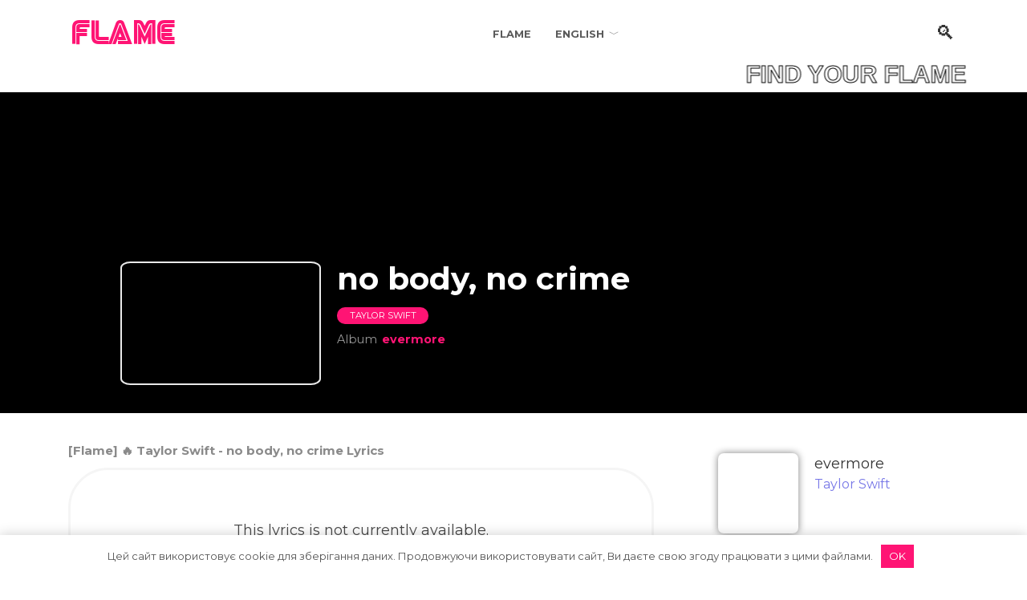

--- FILE ---
content_type: text/html; charset=UTF-8
request_url: https://xflame.info/taylor-swift-no-body-no-crime/
body_size: 16831
content:
<!doctype html>
<html lang="en-US">
<head>
    <meta charset="UTF-8">
    <meta name="viewport" content="width=device-width, initial-scale=1">

    <meta name='robots' content='noindex, follow' />
<link rel="alternate" hreflang="ru" href="//xflame.info/ru/taylor-swift-no-body-no-crime/" />
<link rel="alternate" hreflang="en" href="//xflame.info/taylor-swift-no-body-no-crime/" />
<link rel="alternate" hreflang="uk" href="//xflame.info/uk/taylor-swift-no-body-no-crime/" />

	<title>Taylor Swift - ​no body, no crime Lyrics | Flame</title>
	<meta name="description" content="- ​no body, no crime ✅ Read Lyrics on Flame" />
	<meta property="og:locale" content="en_US" />
	<meta property="og:type" content="article" />
	<meta property="og:title" content="Taylor Swift - ​no body, no crime Lyrics | Flame" />
	<meta property="og:description" content="- ​no body, no crime ✅ Read Lyrics on Flame" />
	<meta property="og:url" content="https://xflame.info/taylor-swift-no-body-no-crime/" />
	<meta property="og:site_name" content="FLAME" />
	<meta property="article:published_time" content="2023-06-04T08:55:10+00:00" />
	<meta property="og:image" content="https://xflame.info/wp-content/uploads/2023/06/taylor-swift-evermore-768x768.png" />
	<meta property="og:image:width" content="768" />
	<meta property="og:image:height" content="768" />
	<meta property="og:image:type" content="image/png" />
	<meta name="author" content="FLAME" />
	<meta name="twitter:card" content="summary_large_image" />
	<meta name="twitter:label1" content="Written by" />
	<meta name="twitter:data1" content="FLAME" />


<link rel='stylesheet' id='wp-block-library-css'  href='//xflame.info/wp-includes/css/dist/block-library/style.min.css'  media='all' />
<style id='wp-block-library-theme-inline-css' type='text/css'>
.wp-block-audio figcaption{color:#555;font-size:13px;text-align:center}.is-dark-theme .wp-block-audio figcaption{color:hsla(0,0%,100%,.65)}.wp-block-code{border:1px solid #ccc;border-radius:4px;font-family:Menlo,Consolas,monaco,monospace;padding:.8em 1em}.wp-block-embed figcaption{color:#555;font-size:13px;text-align:center}.is-dark-theme .wp-block-embed figcaption{color:hsla(0,0%,100%,.65)}.blocks-gallery-caption{color:#555;font-size:13px;text-align:center}.is-dark-theme .blocks-gallery-caption{color:hsla(0,0%,100%,.65)}.wp-block-image figcaption{color:#555;font-size:13px;text-align:center}.is-dark-theme .wp-block-image figcaption{color:hsla(0,0%,100%,.65)}.wp-block-pullquote{border-top:4px solid;border-bottom:4px solid;margin-bottom:1.75em;color:currentColor}.wp-block-pullquote__citation,.wp-block-pullquote cite,.wp-block-pullquote footer{color:currentColor;text-transform:uppercase;font-size:.8125em;font-style:normal}.wp-block-quote{border-left:.25em solid;margin:0 0 1.75em;padding-left:1em}.wp-block-quote cite,.wp-block-quote footer{color:currentColor;font-size:.8125em;position:relative;font-style:normal}.wp-block-quote.has-text-align-right{border-left:none;border-right:.25em solid;padding-left:0;padding-right:1em}.wp-block-quote.has-text-align-center{border:none;padding-left:0}.wp-block-quote.is-large,.wp-block-quote.is-style-large,.wp-block-quote.is-style-plain{border:none}.wp-block-search .wp-block-search__label{font-weight:700}:where(.wp-block-group.has-background){padding:1.25em 2.375em}.wp-block-separator.has-css-opacity{opacity:.4}.wp-block-separator{border:none;border-bottom:2px solid;margin-left:auto;margin-right:auto}.wp-block-separator.has-alpha-channel-opacity{opacity:1}.wp-block-separator:not(.is-style-wide):not(.is-style-dots){width:100px}.wp-block-separator.has-background:not(.is-style-dots){border-bottom:none;height:1px}.wp-block-separator.has-background:not(.is-style-wide):not(.is-style-dots){height:2px}.wp-block-table thead{border-bottom:3px solid}.wp-block-table tfoot{border-top:3px solid}.wp-block-table td,.wp-block-table th{padding:.5em;border:1px solid;word-break:normal}.wp-block-table figcaption{color:#555;font-size:13px;text-align:center}.is-dark-theme .wp-block-table figcaption{color:hsla(0,0%,100%,.65)}.wp-block-video figcaption{color:#555;font-size:13px;text-align:center}.is-dark-theme .wp-block-video figcaption{color:hsla(0,0%,100%,.65)}.wp-block-template-part.has-background{padding:1.25em 2.375em;margin-top:0;margin-bottom:0}
</style>
<style id='global-styles-inline-css' type='text/css'>
body{--wp--preset--color--black: #000000;--wp--preset--color--cyan-bluish-gray: #abb8c3;--wp--preset--color--white: #ffffff;--wp--preset--color--pale-pink: #f78da7;--wp--preset--color--vivid-red: #cf2e2e;--wp--preset--color--luminous-vivid-orange: #ff6900;--wp--preset--color--luminous-vivid-amber: #fcb900;--wp--preset--color--light-green-cyan: #7bdcb5;--wp--preset--color--vivid-green-cyan: #00d084;--wp--preset--color--pale-cyan-blue: #8ed1fc;--wp--preset--color--vivid-cyan-blue: #0693e3;--wp--preset--color--vivid-purple: #9b51e0;--wp--preset--gradient--vivid-cyan-blue-to-vivid-purple: linear-gradient(135deg,rgba(6,147,227,1) 0%,rgb(155,81,224) 100%);--wp--preset--gradient--light-green-cyan-to-vivid-green-cyan: linear-gradient(135deg,rgb(122,220,180) 0%,rgb(0,208,130) 100%);--wp--preset--gradient--luminous-vivid-amber-to-luminous-vivid-orange: linear-gradient(135deg,rgba(252,185,0,1) 0%,rgba(255,105,0,1) 100%);--wp--preset--gradient--luminous-vivid-orange-to-vivid-red: linear-gradient(135deg,rgba(255,105,0,1) 0%,rgb(207,46,46) 100%);--wp--preset--gradient--very-light-gray-to-cyan-bluish-gray: linear-gradient(135deg,rgb(238,238,238) 0%,rgb(169,184,195) 100%);--wp--preset--gradient--cool-to-warm-spectrum: linear-gradient(135deg,rgb(74,234,220) 0%,rgb(151,120,209) 20%,rgb(207,42,186) 40%,rgb(238,44,130) 60%,rgb(251,105,98) 80%,rgb(254,248,76) 100%);--wp--preset--gradient--blush-light-purple: linear-gradient(135deg,rgb(255,206,236) 0%,rgb(152,150,240) 100%);--wp--preset--gradient--blush-bordeaux: linear-gradient(135deg,rgb(254,205,165) 0%,rgb(254,45,45) 50%,rgb(107,0,62) 100%);--wp--preset--gradient--luminous-dusk: linear-gradient(135deg,rgb(255,203,112) 0%,rgb(199,81,192) 50%,rgb(65,88,208) 100%);--wp--preset--gradient--pale-ocean: linear-gradient(135deg,rgb(255,245,203) 0%,rgb(182,227,212) 50%,rgb(51,167,181) 100%);--wp--preset--gradient--electric-grass: linear-gradient(135deg,rgb(202,248,128) 0%,rgb(113,206,126) 100%);--wp--preset--gradient--midnight: linear-gradient(135deg,rgb(2,3,129) 0%,rgb(40,116,252) 100%);--wp--preset--duotone--dark-grayscale: url('#wp-duotone-dark-grayscale');--wp--preset--duotone--grayscale: url('#wp-duotone-grayscale');--wp--preset--duotone--purple-yellow: url('#wp-duotone-purple-yellow');--wp--preset--duotone--blue-red: url('#wp-duotone-blue-red');--wp--preset--duotone--midnight: url('#wp-duotone-midnight');--wp--preset--duotone--magenta-yellow: url('#wp-duotone-magenta-yellow');--wp--preset--duotone--purple-green: url('#wp-duotone-purple-green');--wp--preset--duotone--blue-orange: url('#wp-duotone-blue-orange');--wp--preset--font-size--small: 19.5px;--wp--preset--font-size--medium: 20px;--wp--preset--font-size--large: 36.5px;--wp--preset--font-size--x-large: 42px;--wp--preset--font-size--normal: 22px;--wp--preset--font-size--huge: 49.5px;}.has-black-color{color: var(--wp--preset--color--black) !important;}.has-cyan-bluish-gray-color{color: var(--wp--preset--color--cyan-bluish-gray) !important;}.has-white-color{color: var(--wp--preset--color--white) !important;}.has-pale-pink-color{color: var(--wp--preset--color--pale-pink) !important;}.has-vivid-red-color{color: var(--wp--preset--color--vivid-red) !important;}.has-luminous-vivid-orange-color{color: var(--wp--preset--color--luminous-vivid-orange) !important;}.has-luminous-vivid-amber-color{color: var(--wp--preset--color--luminous-vivid-amber) !important;}.has-light-green-cyan-color{color: var(--wp--preset--color--light-green-cyan) !important;}.has-vivid-green-cyan-color{color: var(--wp--preset--color--vivid-green-cyan) !important;}.has-pale-cyan-blue-color{color: var(--wp--preset--color--pale-cyan-blue) !important;}.has-vivid-cyan-blue-color{color: var(--wp--preset--color--vivid-cyan-blue) !important;}.has-vivid-purple-color{color: var(--wp--preset--color--vivid-purple) !important;}.has-black-background-color{background-color: var(--wp--preset--color--black) !important;}.has-cyan-bluish-gray-background-color{background-color: var(--wp--preset--color--cyan-bluish-gray) !important;}.has-white-background-color{background-color: var(--wp--preset--color--white) !important;}.has-pale-pink-background-color{background-color: var(--wp--preset--color--pale-pink) !important;}.has-vivid-red-background-color{background-color: var(--wp--preset--color--vivid-red) !important;}.has-luminous-vivid-orange-background-color{background-color: var(--wp--preset--color--luminous-vivid-orange) !important;}.has-luminous-vivid-amber-background-color{background-color: var(--wp--preset--color--luminous-vivid-amber) !important;}.has-light-green-cyan-background-color{background-color: var(--wp--preset--color--light-green-cyan) !important;}.has-vivid-green-cyan-background-color{background-color: var(--wp--preset--color--vivid-green-cyan) !important;}.has-pale-cyan-blue-background-color{background-color: var(--wp--preset--color--pale-cyan-blue) !important;}.has-vivid-cyan-blue-background-color{background-color: var(--wp--preset--color--vivid-cyan-blue) !important;}.has-vivid-purple-background-color{background-color: var(--wp--preset--color--vivid-purple) !important;}.has-black-border-color{border-color: var(--wp--preset--color--black) !important;}.has-cyan-bluish-gray-border-color{border-color: var(--wp--preset--color--cyan-bluish-gray) !important;}.has-white-border-color{border-color: var(--wp--preset--color--white) !important;}.has-pale-pink-border-color{border-color: var(--wp--preset--color--pale-pink) !important;}.has-vivid-red-border-color{border-color: var(--wp--preset--color--vivid-red) !important;}.has-luminous-vivid-orange-border-color{border-color: var(--wp--preset--color--luminous-vivid-orange) !important;}.has-luminous-vivid-amber-border-color{border-color: var(--wp--preset--color--luminous-vivid-amber) !important;}.has-light-green-cyan-border-color{border-color: var(--wp--preset--color--light-green-cyan) !important;}.has-vivid-green-cyan-border-color{border-color: var(--wp--preset--color--vivid-green-cyan) !important;}.has-pale-cyan-blue-border-color{border-color: var(--wp--preset--color--pale-cyan-blue) !important;}.has-vivid-cyan-blue-border-color{border-color: var(--wp--preset--color--vivid-cyan-blue) !important;}.has-vivid-purple-border-color{border-color: var(--wp--preset--color--vivid-purple) !important;}.has-vivid-cyan-blue-to-vivid-purple-gradient-background{background: var(--wp--preset--gradient--vivid-cyan-blue-to-vivid-purple) !important;}.has-light-green-cyan-to-vivid-green-cyan-gradient-background{background: var(--wp--preset--gradient--light-green-cyan-to-vivid-green-cyan) !important;}.has-luminous-vivid-amber-to-luminous-vivid-orange-gradient-background{background: var(--wp--preset--gradient--luminous-vivid-amber-to-luminous-vivid-orange) !important;}.has-luminous-vivid-orange-to-vivid-red-gradient-background{background: var(--wp--preset--gradient--luminous-vivid-orange-to-vivid-red) !important;}.has-very-light-gray-to-cyan-bluish-gray-gradient-background{background: var(--wp--preset--gradient--very-light-gray-to-cyan-bluish-gray) !important;}.has-cool-to-warm-spectrum-gradient-background{background: var(--wp--preset--gradient--cool-to-warm-spectrum) !important;}.has-blush-light-purple-gradient-background{background: var(--wp--preset--gradient--blush-light-purple) !important;}.has-blush-bordeaux-gradient-background{background: var(--wp--preset--gradient--blush-bordeaux) !important;}.has-luminous-dusk-gradient-background{background: var(--wp--preset--gradient--luminous-dusk) !important;}.has-pale-ocean-gradient-background{background: var(--wp--preset--gradient--pale-ocean) !important;}.has-electric-grass-gradient-background{background: var(--wp--preset--gradient--electric-grass) !important;}.has-midnight-gradient-background{background: var(--wp--preset--gradient--midnight) !important;}.has-small-font-size{font-size: var(--wp--preset--font-size--small) !important;}.has-medium-font-size{font-size: var(--wp--preset--font-size--medium) !important;}.has-large-font-size{font-size: var(--wp--preset--font-size--large) !important;}.has-x-large-font-size{font-size: var(--wp--preset--font-size--x-large) !important;}
</style>
<link rel='stylesheet' id='adsplacer_pro_css-css'  href='//xflame.info/wp-content/plugins/adsplacer_pro/assets/css/adsplacer.adblock.css'  media='all' />
<link rel='stylesheet' id='wp-ulike-css'  href='//xflame.info/wp-content/plugins/wp-ulike/assets/css/wp-ulike.min.css'  media='all' />
<link rel='stylesheet' id='wpml-menu-item-0-css'  href='//xflame.info/wp-content/plugins/sitepress-multilingual-cms/templates/language-switchers/menu-item/style.min.css'  media='all' />
<link rel='stylesheet' id='wordpress-popular-posts-css-css'  href='//xflame.info/wp-content/plugins/wordpress-popular-posts/assets/css/wpp.css'  media='all' />
<link rel='stylesheet' id='wp-ulike-pro-css'  href='//xflame.info/wp-content/plugins/wp-ulike-pro/public/assets/css/wp-ulike-pro.min.css'  media='all' />
<link rel='stylesheet' id='google-fonts-css'  href='//fonts.googleapis.com/css?family=Montserrat%3A400%2C400i%2C700%7CRobot&#038;subset=cyrillic&#038;display=swap'  media='all' />
<link rel='stylesheet' id='reboot-style-css'  href='//xflame.info/wp-content/themes/reboot/assets/css/style.min.css'  media='all' />
<script type="text/javascript">
            window._nslDOMReady = function (callback) {
                if ( document.readyState === "complete" || document.readyState === "interactive" ) {
                    callback();
                } else {
                    document.addEventListener( "DOMContentLoaded", callback );
                }
            };
            </script><script  src='//xflame.info/wp-includes/js/jquery/jquery.min.js' id='jquery-core-js'></script>
<script  src='//xflame.info/wp-includes/js/jquery/jquery-migrate.min.js' id='jquery-migrate-js'></script>
<script  src='//xflame.info/wp-content/plugins/adsplacer_pro/assets/js/jquery.iframetracker.js' id='adsplacer_pro_iframetracker_js-js'></script>
<script  src='//xflame.info/wp-content/plugins/adsplacer_pro/assets/js/jquery.adsplacer.frontend.js' id='adsplacer_pro_frontend_js-js'></script>
<script  src='//xflame.info/wp-content/plugins/adsplacer_pro/assets/js/jquery.adsplacer.ab-testing.js' id='adsplacer_pro_ab_testing_js-js'></script>
<script  src='//xflame.info/wp-content/plugins/sitepress-multilingual-cms/res/js/jquery.cookie.js' id='jquery.cookie-js'></script>
<script type='text/javascript' id='wpml-cookie-js-extra'>
/* <![CDATA[ */
var wpml_cookies = {"wp-wpml_current_language":{"value":"en","expires":1,"path":"\/"}};
var wpml_cookies = {"wp-wpml_current_language":{"value":"en","expires":1,"path":"\/"}};
/* ]]> */
</script>
<script  src='//xflame.info/wp-content/plugins/sitepress-multilingual-cms/res/js/cookies/language-cookie.js' id='wpml-cookie-js'></script>
<script type='application/json' id='wpp-json'>
{"sampling_active":0,"sampling_rate":100,"ajax_url":"https:\/\/xflame.info\/wp-json\/wordpress-popular-posts\/v1\/popular-posts","api_url":"https:\/\/xflame.info\/wp-json\/wordpress-popular-posts","ID":358160,"token":"3056a0f418","lang":0,"debug":0}
</script>
<script  src='//xflame.info/wp-content/plugins/wordpress-popular-posts/assets/js/wpp.min.js' id='wpp-js-js'></script>
<link rel="https://api.w.org/" href="//xflame.info/wp-json/" /><link rel="alternate" type="application/json" href="//xflame.info/wp-json/wp/v2/posts/358160" /><link rel="alternate" type="application/json+oembed" href="//xflame.info/wp-json/oembed/1.0/embed?url=https%3A%2F%2Fxflame.info%2Ftaylor-swift-no-body-no-crime%2F" />
<link rel="alternate" type="text/xml+oembed" href="//xflame.info/wp-json/oembed/1.0/embed?url=https%3A%2F%2Fxflame.info%2Ftaylor-swift-no-body-no-crime%2F&#038;format=xml" />
		<script type="text/javascript">
				(function(c,l,a,r,i,t,y){
					c[a]=c[a]||function(){(c[a].q=c[a].q||[]).push(arguments)};t=l.createElement(r);t.async=1;
					t.src="https://www.clarity.ms/tag/"+i+"?ref=wordpress";y=l.getElementsByTagName(r)[0];y.parentNode.insertBefore(t,y);
				})(window, document, "clarity", "script", "llow9i1k2f");
		</script>
		<meta name="generator" content="WPML ver:4.4.10 stt:1,45,54;" />
<script>if(void 0===AdsplacerProReadCookie)function AdsplacerProReadCookie(e){for(var r=e+'=',n=document.cookie.split(';'),o=0;o<n.length;o++){for(var t=n[o];' '==t.charAt(0);)t=t.substring(1,t.length);if(0==t.indexOf(r))return t.substring(r.length,t.length)}return null}</script><script>if(void 0===AdsplacerProSetCookie)function AdsplacerProSetCookie(e,t){var o=new Date,i="expires=";o.setTime(o.setDate(o.getDate()+30)),i+=o.toGMTString(),document.cookie=e+"="+t+"; "+i+"; path=/"}</script><script>try{var adsplacerProFirstTime = JSON.parse(AdsplacerProReadCookie("adsplacerProDontShowAdsIds"));}catch(e){} adsplacerProFirstTime = typeof adsplacerProFirstTime !== "undefined" ? adsplacerProFirstTime : []</script><script>var adsplacer_show_ads_ajax_timeout = 0;</script><style>.pseudo-clearfy-link { color: #008acf; cursor: pointer;}.pseudo-clearfy-link:hover { text-decoration: none;}</style>            <style id="wpp-loading-animation-styles">@-webkit-keyframes bgslide{from{background-position-x:0}to{background-position-x:-200%}}@keyframes bgslide{from{background-position-x:0}to{background-position-x:-200%}}.wpp-widget-placeholder,.wpp-widget-block-placeholder{margin:0 auto;width:60px;height:3px;background:#dd3737;background:linear-gradient(90deg,#dd3737 0%,#571313 10%,#dd3737 100%);background-size:200% auto;border-radius:3px;-webkit-animation:bgslide 1s infinite linear;animation:bgslide 1s infinite linear}</style>
            
    <style>.scrolltop:before{color:#ff1474}body{color:#333333}.entry-image--big .entry-image__body .post-card__category a, .home-text ul:not([class])>li:before, .page-content ul:not([class])>li:before, .taxonomy-description ul:not([class])>li:before, .widget-area .widget_categories ul.menu li a:before, .widget-area .widget_categories ul.menu li span:before, .widget-area .widget_categories>ul li a:before, .widget-area .widget_categories>ul li span:before, .widget-area .widget_nav_menu ul.menu li a:before, .widget-area .widget_nav_menu ul.menu li span:before, .widget-area .widget_nav_menu>ul li a:before, .widget-area .widget_nav_menu>ul li span:before, .page-links .page-numbers:not(.dots):not(.current):before, .page-links .post-page-numbers:not(.dots):not(.current):before, .pagination .nav-links .page-numbers:not(.dots):not(.current):before, .pagination .nav-links .post-page-numbers:not(.dots):not(.current):before, .entry-image--full .entry-image__body .post-card__category a, .entry-image--fullscreen .entry-image__body .post-card__category a, .entry-image--wide .entry-image__body .post-card__category a{background-color:#ff1474}.comment-respond input:focus, select:focus, .post-card--grid.post-card--thumbnail-no, .post-card--standard:after, .post-card--related.post-card--thumbnail-no:hover, .spoiler-box, .btn-primary, .btn-primary:hover, .btn-primary:not(:disabled):not(.disabled).active, .btn-primary:not(:disabled):not(.disabled):active, .show>.btn-primary.dropdown-toggle, .inp:focus, .entry-tag:focus, .entry-tag:hover, .search-screen .search-form .search-field:focus, .entry-content ul:not([class])>li:before, .text-content ul:not([class])>li:before, .entry-content blockquote{border-color: #ff1474!important}.post-card--grid a:hover, .post-card--small .post-card__category, .post-card__author:before, .post-card__comments:before, .post-card__date:before, .post-card__like:before, .post-card__views:before, .entry-author:before, .entry-date:before, .entry-time:before, .entry-views:before, .entry-content ol:not([class])>li:before, .text-content ol:not([class])>li:before, .entry-content blockquote:before, .spoiler-box__title:after, .search-icon:hover:before, .search-form .search-submit:hover:before, .star-rating-item.hover,
        .comment-list .bypostauthor>.comment-body .comment-author:after,
        .breadcrumb a, .breadcrumb span,
        .search-screen .search-form .search-submit:before, 
        .star-rating--score-1:not(.hover) .star-rating-item:nth-child(1),
        .star-rating--score-2:not(.hover) .star-rating-item:nth-child(1), .star-rating--score-2:not(.hover) .star-rating-item:nth-child(2),
        .star-rating--score-3:not(.hover) .star-rating-item:nth-child(1), .star-rating--score-3:not(.hover) .star-rating-item:nth-child(2), .star-rating--score-3:not(.hover) .star-rating-item:nth-child(3),
        .star-rating--score-4:not(.hover) .star-rating-item:nth-child(1), .star-rating--score-4:not(.hover) .star-rating-item:nth-child(2), .star-rating--score-4:not(.hover) .star-rating-item:nth-child(3), .star-rating--score-4:not(.hover) .star-rating-item:nth-child(4),
        .star-rating--score-5:not(.hover) .star-rating-item:nth-child(1), .star-rating--score-5:not(.hover) .star-rating-item:nth-child(2), .star-rating--score-5:not(.hover) .star-rating-item:nth-child(3), .star-rating--score-5:not(.hover) .star-rating-item:nth-child(4), .star-rating--score-5:not(.hover) .star-rating-item:nth-child(5){color:#ff1474}.entry-content a, .entry-content a:visited, .spanlink, .comment-reply-link, .pseudo-link, .widget_calendar a, .widget_recent_comments a, .child-categories ul li a{color:#333333}.child-categories ul li a{border-color:#333333}a:hover, a:focus, a:active, .spanlink:hover, .top-menu ul li>span:hover, .main-navigation ul li a:hover, .main-navigation ul li span:hover, .footer-navigation ul li a:hover, .footer-navigation ul li span:hover, .comment-reply-link:hover, .pseudo-link:hover, .child-categories ul li a:hover{color:#ff1474}.top-menu>ul>li>a:before, .top-menu>ul>li>span:before{background:#ff1474}.child-categories ul li a:hover, .post-box--no-thumb a:hover{border-color:#ff1474}.post-box--card:hover{box-shadow: inset 0 0 0 1px #ff1474}.post-box--card:hover{-webkit-box-shadow: inset 0 0 0 1px #ff1474}.site-header, .site-header a, .site-header .pseudo-link{color:#333333}.humburger span, .top-menu>ul>li>a:before, .top-menu>ul>li>span:before{background:#333333}.site-title, .site-title a{color:#ff1474}.site-description{color:#333333}.main-navigation, .footer-navigation, .footer-navigation .removed-link, .main-navigation .removed-link, .main-navigation ul li>a, .footer-navigation ul li>a{color:#333333}.site-title, .site-title a{font-family:"Robot" ,"Helvetica Neue", Helvetica, Arial, sans-serif;font-size:35px;}@media (max-width: 991px){.widget-area{display: block}}</style>
<style type="text/css">.ulp-form{max-width:480px!important;}</style><link rel="icon" href="//xflame.info/wp-content/uploads/2024/01/cropped-flame-32x32.png" sizes="32x32" />
<link rel="icon" href="//xflame.info/wp-content/uploads/2024/01/cropped-flame-192x192.png" sizes="192x192" />
<link rel="apple-touch-icon" href="//xflame.info/wp-content/uploads/2024/01/cropped-flame-180x180.png" />
<meta name="msapplication-TileImage" content="https://xflame.info/wp-content/uploads/2024/01/cropped-flame-270x270.png" />
<style type="text/css">div.nsl-container[data-align="left"] {
    text-align: left;
}

div.nsl-container[data-align="center"] {
    text-align: center;
}

div.nsl-container[data-align="right"] {
    text-align: right;
}


div.nsl-container .nsl-container-buttons a {
    text-decoration: none !important;
    box-shadow: none !important;
    border: 0;
}

div.nsl-container .nsl-container-buttons {
    display: flex;
    padding: 5px 0;
}

div.nsl-container.nsl-container-block .nsl-container-buttons {
    grid-template-columns: minmax(145px, auto);
}

div.nsl-container-block-fullwidth .nsl-container-buttons {
    flex-flow: column;
    align-items: center;
}

div.nsl-container-block-fullwidth .nsl-container-buttons a,
div.nsl-container-block .nsl-container-buttons a {
    flex: 1 1 auto;
    display: block;
    margin: 5px 0;
    width: 100%;
}

div.nsl-container-inline {
    margin: -5px;
    text-align: left;
}

div.nsl-container-inline .nsl-container-buttons {
    justify-content: center;
    flex-wrap: wrap;
}

div.nsl-container-inline .nsl-container-buttons a {
    margin: 5px;
    display: inline-block;
}

div.nsl-container-grid .nsl-container-buttons {
    flex-flow: row;
    align-items: center;
    flex-wrap: wrap;
}

div.nsl-container-grid .nsl-container-buttons a {
    flex: 1 1 auto;
    display: block;
    margin: 5px;
    max-width: 280px;
    width: 100%;
}

@media only screen and (min-width: 650px) {
    div.nsl-container-grid .nsl-container-buttons a {
        width: auto;
    }
}

div.nsl-container .nsl-button {
    cursor: pointer;
    vertical-align: top;
    border-radius: 4px;
}

div.nsl-container .nsl-button-default {
    color: #fff;
    display: flex;
}

div.nsl-container .nsl-button-icon {
    display: inline-block;
}

div.nsl-container .nsl-button-svg-container {
    flex: 0 0 auto;
    padding: 8px;
    display: flex;
    align-items: center;
}

div.nsl-container svg {
    height: 24px;
    width: 24px;
    vertical-align: top;
}

div.nsl-container .nsl-button-default div.nsl-button-label-container {
    margin: 0 24px 0 12px;
    padding: 10px 0;
    font-family: Helvetica, Arial, sans-serif;
    font-size: 16px;
    line-height: 20px;
    letter-spacing: .25px;
    overflow: hidden;
    text-align: center;
    text-overflow: clip;
    white-space: nowrap;
    flex: 1 1 auto;
    -webkit-font-smoothing: antialiased;
    -moz-osx-font-smoothing: grayscale;
    text-transform: none;
    display: inline-block;
}

div.nsl-container .nsl-button-google[data-skin="dark"] .nsl-button-svg-container {
    margin: 1px;
    padding: 7px;
    border-radius: 3px;
    background: #fff;
}

div.nsl-container .nsl-button-google[data-skin="light"] {
    border-radius: 1px;
    box-shadow: 0 1px 5px 0 rgba(0, 0, 0, .25);
    color: RGBA(0, 0, 0, 0.54);
}

div.nsl-container .nsl-button-apple .nsl-button-svg-container {
    padding: 0 6px;
}

div.nsl-container .nsl-button-apple .nsl-button-svg-container svg {
    height: 40px;
    width: auto;
}

div.nsl-container .nsl-button-apple[data-skin="light"] {
    color: #000;
    box-shadow: 0 0 0 1px #000;
}

div.nsl-container .nsl-button-facebook[data-skin="white"] {
    color: #000;
    box-shadow: inset 0 0 0 1px #000;
}

div.nsl-container .nsl-button-facebook[data-skin="light"] {
    color: #1877F2;
    box-shadow: inset 0 0 0 1px #1877F2;
}

div.nsl-container .nsl-button-apple div.nsl-button-label-container {
    font-size: 17px;
    font-family: -apple-system, BlinkMacSystemFont, "Segoe UI", Roboto, Helvetica, Arial, sans-serif, "Apple Color Emoji", "Segoe UI Emoji", "Segoe UI Symbol";
}

div.nsl-container .nsl-button-slack div.nsl-button-label-container {
    font-size: 17px;
    font-family: -apple-system, BlinkMacSystemFont, "Segoe UI", Roboto, Helvetica, Arial, sans-serif, "Apple Color Emoji", "Segoe UI Emoji", "Segoe UI Symbol";
}

div.nsl-container .nsl-button-slack[data-skin="light"] {
    color: #000000;
    box-shadow: inset 0 0 0 1px #DDDDDD;
}

.nsl-clear {
    clear: both;
}

.nsl-container {
    clear: both;
}

/*Button align start*/

div.nsl-container-inline[data-align="left"] .nsl-container-buttons {
    justify-content: flex-start;
}

div.nsl-container-inline[data-align="center"] .nsl-container-buttons {
    justify-content: center;
}

div.nsl-container-inline[data-align="right"] .nsl-container-buttons {
    justify-content: flex-end;
}


div.nsl-container-grid[data-align="left"] .nsl-container-buttons {
    justify-content: flex-start;
}

div.nsl-container-grid[data-align="center"] .nsl-container-buttons {
    justify-content: center;
}

div.nsl-container-grid[data-align="right"] .nsl-container-buttons {
    justify-content: flex-end;
}

div.nsl-container-grid[data-align="space-around"] .nsl-container-buttons {
    justify-content: space-around;
}

div.nsl-container-grid[data-align="space-between"] .nsl-container-buttons {
    justify-content: space-between;
}

/* Button align end*/

/* Redirect */

#nsl-redirect-overlay {
    display: flex;
    flex-direction: column;
    justify-content: center;
    align-items: center;
    position: fixed;
    z-index: 1000000;
    left: 0;
    top: 0;
    width: 100%;
    height: 100%;
    backdrop-filter: blur(1px);
    background-color: RGBA(0, 0, 0, .32);;
}

#nsl-redirect-overlay-container {
    display: flex;
    flex-direction: column;
    justify-content: center;
    align-items: center;
    background-color: white;
    padding: 30px;
    border-radius: 10px;
}

#nsl-redirect-overlay-spinner {
    content: '';
    display: block;
    margin: 20px;
    border: 9px solid RGBA(0, 0, 0, .6);
    border-top: 9px solid #fff;
    border-radius: 50%;
    box-shadow: inset 0 0 0 1px RGBA(0, 0, 0, .6), 0 0 0 1px RGBA(0, 0, 0, .6);
    width: 40px;
    height: 40px;
    animation: nsl-loader-spin 2s linear infinite;
}

@keyframes nsl-loader-spin {
    0% {
        transform: rotate(0deg)
    }
    to {
        transform: rotate(360deg)
    }
}

#nsl-redirect-overlay-title {
    font-family: -apple-system, BlinkMacSystemFont, "Segoe UI", Roboto, Oxygen-Sans, Ubuntu, Cantarell, "Helvetica Neue", sans-serif;
    font-size: 18px;
    font-weight: bold;
    color: #3C434A;
}

#nsl-redirect-overlay-text {
    font-family: -apple-system, BlinkMacSystemFont, "Segoe UI", Roboto, Oxygen-Sans, Ubuntu, Cantarell, "Helvetica Neue", sans-serif;
    text-align: center;
    font-size: 14px;
    color: #3C434A;
}

/* Redirect END*/</style>		<style type="text/css" id="wp-custom-css">
			.comment-respond input:focus {
    border-color: #99ff99!important;
}		</style>
		<style>.clearfy-cookie { position:fixed; left:0; right:0; bottom:0; padding:12px; color:#555555; background:#ffffff; -webkit-box-shadow:0 0 15px rgba(0,0,0,.2); -moz-box-shadow:0 0 15px rgba(0,0,0,.2); box-shadow:0 0 15px rgba(0,0,0,.2); z-index:9999; font-size: 13px; transition: .3s; }.clearfy-cookie--left { left: 20px; bottom: 20px; right: auto; max-width: 400px; margin-right: 20px; }.clearfy-cookie--right { left: auto; bottom: 20px; right: 20px; max-width: 400px; margin-left: 20px; }.clearfy-cookie.clearfy-cookie-hide { transform: translateY(150%) translateZ(0); opacity: 0; }.clearfy-cookie-container { max-width:1170px; margin:0 auto; text-align:center; }.clearfy-cookie-accept { background:#ff1474; color:#fff; border:0; padding:.4em .8em; margin: 0 .5em; font-size: 13px; cursor: pointer; }.clearfy-cookie-accept:hover,.clearfy-cookie-accept:focus { opacity: .9; }</style><noscript><style id="rocket-lazyload-nojs-css">.rll-youtube-player, [data-lazy-src]{display:none !important;}</style></noscript>

<script src='//xflame.info/wp-content/themes/reboot/assets/js/xflame.js?ver=1768955679'></script>
     <!-- Global site tag (gtag.js) - Google Analytics -->
<script async src="//www.googletagmanager.com/gtag/js?id=G-M26XPSV3MV"></script>
<script>
  window.dataLayer = window.dataLayer || [];
  function gtag(){dataLayer.push(arguments);}
  gtag('js', new Date());

  gtag('config', 'G-M26XPSV3MV');
</script>
<!-- Meta Pixel Code -->
<script>
!function(f,b,e,v,n,t,s)
{if(f.fbq)return;n=f.fbq=function(){n.callMethod?
n.callMethod.apply(n,arguments):n.queue.push(arguments)};
if(!f._fbq)f._fbq=n;n.push=n;n.loaded=!0;n.version='2.0';
n.queue=[];t=b.createElement(e);t.async=!0;
t.src=v;s=b.getElementsByTagName(e)[0];
s.parentNode.insertBefore(t,s)}(window, document,'script',
'https://connect.facebook.net/en_US/fbevents.js');
fbq('init', '475430972138480');
fbq('track', 'PageView');
</script>
<noscript><img height="1" width="1" style="display:none"
src="//www.facebook.com/tr?id=475430972138480&ev=PageView&noscript=1"
/></noscript>
<!-- End Meta Pixel Code -->
</head>

<body class="post-template-default single single-post postid-358160 single-format-standard wp-embed-responsive sidebar-right">

<svg xmlns="http://www.w3.org/2000/svg" viewBox="0 0 0 0" width="0" height="0" focusable="false" role="none" style="visibility: hidden; position: absolute; left: -9999px; overflow: hidden;" ><defs><filter id="wp-duotone-dark-grayscale"><feColorMatrix color-interpolation-filters="sRGB" type="matrix" values=" .299 .587 .114 0 0 .299 .587 .114 0 0 .299 .587 .114 0 0 .299 .587 .114 0 0 " /><feComponentTransfer color-interpolation-filters="sRGB" ><feFuncR type="table" tableValues="0 0.49803921568627" /><feFuncG type="table" tableValues="0 0.49803921568627" /><feFuncB type="table" tableValues="0 0.49803921568627" /><feFuncA type="table" tableValues="1 1" /></feComponentTransfer><feComposite in2="SourceGraphic" operator="in" /></filter></defs></svg><svg xmlns="http://www.w3.org/2000/svg" viewBox="0 0 0 0" width="0" height="0" focusable="false" role="none" style="visibility: hidden; position: absolute; left: -9999px; overflow: hidden;" ><defs><filter id="wp-duotone-grayscale"><feColorMatrix color-interpolation-filters="sRGB" type="matrix" values=" .299 .587 .114 0 0 .299 .587 .114 0 0 .299 .587 .114 0 0 .299 .587 .114 0 0 " /><feComponentTransfer color-interpolation-filters="sRGB" ><feFuncR type="table" tableValues="0 1" /><feFuncG type="table" tableValues="0 1" /><feFuncB type="table" tableValues="0 1" /><feFuncA type="table" tableValues="1 1" /></feComponentTransfer><feComposite in2="SourceGraphic" operator="in" /></filter></defs></svg><svg xmlns="http://www.w3.org/2000/svg" viewBox="0 0 0 0" width="0" height="0" focusable="false" role="none" style="visibility: hidden; position: absolute; left: -9999px; overflow: hidden;" ><defs><filter id="wp-duotone-purple-yellow"><feColorMatrix color-interpolation-filters="sRGB" type="matrix" values=" .299 .587 .114 0 0 .299 .587 .114 0 0 .299 .587 .114 0 0 .299 .587 .114 0 0 " /><feComponentTransfer color-interpolation-filters="sRGB" ><feFuncR type="table" tableValues="0.54901960784314 0.98823529411765" /><feFuncG type="table" tableValues="0 1" /><feFuncB type="table" tableValues="0.71764705882353 0.25490196078431" /><feFuncA type="table" tableValues="1 1" /></feComponentTransfer><feComposite in2="SourceGraphic" operator="in" /></filter></defs></svg><svg xmlns="http://www.w3.org/2000/svg" viewBox="0 0 0 0" width="0" height="0" focusable="false" role="none" style="visibility: hidden; position: absolute; left: -9999px; overflow: hidden;" ><defs><filter id="wp-duotone-blue-red"><feColorMatrix color-interpolation-filters="sRGB" type="matrix" values=" .299 .587 .114 0 0 .299 .587 .114 0 0 .299 .587 .114 0 0 .299 .587 .114 0 0 " /><feComponentTransfer color-interpolation-filters="sRGB" ><feFuncR type="table" tableValues="0 1" /><feFuncG type="table" tableValues="0 0.27843137254902" /><feFuncB type="table" tableValues="0.5921568627451 0.27843137254902" /><feFuncA type="table" tableValues="1 1" /></feComponentTransfer><feComposite in2="SourceGraphic" operator="in" /></filter></defs></svg><svg xmlns="http://www.w3.org/2000/svg" viewBox="0 0 0 0" width="0" height="0" focusable="false" role="none" style="visibility: hidden; position: absolute; left: -9999px; overflow: hidden;" ><defs><filter id="wp-duotone-midnight"><feColorMatrix color-interpolation-filters="sRGB" type="matrix" values=" .299 .587 .114 0 0 .299 .587 .114 0 0 .299 .587 .114 0 0 .299 .587 .114 0 0 " /><feComponentTransfer color-interpolation-filters="sRGB" ><feFuncR type="table" tableValues="0 0" /><feFuncG type="table" tableValues="0 0.64705882352941" /><feFuncB type="table" tableValues="0 1" /><feFuncA type="table" tableValues="1 1" /></feComponentTransfer><feComposite in2="SourceGraphic" operator="in" /></filter></defs></svg><svg xmlns="http://www.w3.org/2000/svg" viewBox="0 0 0 0" width="0" height="0" focusable="false" role="none" style="visibility: hidden; position: absolute; left: -9999px; overflow: hidden;" ><defs><filter id="wp-duotone-magenta-yellow"><feColorMatrix color-interpolation-filters="sRGB" type="matrix" values=" .299 .587 .114 0 0 .299 .587 .114 0 0 .299 .587 .114 0 0 .299 .587 .114 0 0 " /><feComponentTransfer color-interpolation-filters="sRGB" ><feFuncR type="table" tableValues="0.78039215686275 1" /><feFuncG type="table" tableValues="0 0.94901960784314" /><feFuncB type="table" tableValues="0.35294117647059 0.47058823529412" /><feFuncA type="table" tableValues="1 1" /></feComponentTransfer><feComposite in2="SourceGraphic" operator="in" /></filter></defs></svg><svg xmlns="http://www.w3.org/2000/svg" viewBox="0 0 0 0" width="0" height="0" focusable="false" role="none" style="visibility: hidden; position: absolute; left: -9999px; overflow: hidden;" ><defs><filter id="wp-duotone-purple-green"><feColorMatrix color-interpolation-filters="sRGB" type="matrix" values=" .299 .587 .114 0 0 .299 .587 .114 0 0 .299 .587 .114 0 0 .299 .587 .114 0 0 " /><feComponentTransfer color-interpolation-filters="sRGB" ><feFuncR type="table" tableValues="0.65098039215686 0.40392156862745" /><feFuncG type="table" tableValues="0 1" /><feFuncB type="table" tableValues="0.44705882352941 0.4" /><feFuncA type="table" tableValues="1 1" /></feComponentTransfer><feComposite in2="SourceGraphic" operator="in" /></filter></defs></svg><svg xmlns="http://www.w3.org/2000/svg" viewBox="0 0 0 0" width="0" height="0" focusable="false" role="none" style="visibility: hidden; position: absolute; left: -9999px; overflow: hidden;" ><defs><filter id="wp-duotone-blue-orange"><feColorMatrix color-interpolation-filters="sRGB" type="matrix" values=" .299 .587 .114 0 0 .299 .587 .114 0 0 .299 .587 .114 0 0 .299 .587 .114 0 0 " /><feComponentTransfer color-interpolation-filters="sRGB" ><feFuncR type="table" tableValues="0.098039215686275 1" /><feFuncG type="table" tableValues="0 0.66274509803922" /><feFuncB type="table" tableValues="0.84705882352941 0.41960784313725" /><feFuncA type="table" tableValues="1 1" /></feComponentTransfer><feComposite in2="SourceGraphic" operator="in" /></filter></defs></svg>

<div id="page" class="site">

    

<header id="masthead" class="site-header full">
    <div class="site-header-inner fixed">

        <div class="humburger js-humburger"><span></span><span></span><span></span></div>

        <div class="site-branding">
    <div class="site-branding__body"><div class="site-title"><a href="https://xflame.info/">FLAME</a></div></div></div><!-- .site-branding --><div class="top-menu"><ul id="top-menu" class="menu"><li id="menu-item-195446" class="menu-item menu-item-type-custom menu-item-object-custom menu-item-home menu-item-195446"><a href="https://xflame.info/">Flame</a></li>
<li id="menu-item-wpml-ls-33638-en" class="menu-item wpml-ls-slot-33638 wpml-ls-item wpml-ls-item-en wpml-ls-current-language wpml-ls-menu-item menu-item-type-wpml_ls_menu_item menu-item-object-wpml_ls_menu_item menu-item-has-children menu-item-wpml-ls-33638-en"><a title="English" href="https://xflame.info/taylor-swift-no-body-no-crime/"><span class="wpml-ls-native" lang="en">English</span></a>
<ul class="sub-menu">
	<li id="menu-item-wpml-ls-33638-ru" class="menu-item wpml-ls-slot-33638 wpml-ls-item wpml-ls-item-ru wpml-ls-menu-item wpml-ls-first-item menu-item-type-wpml_ls_menu_item menu-item-object-wpml_ls_menu_item menu-item-wpml-ls-33638-ru"><a title="Русский" href="https://xflame.info/ru/taylor-swift-no-body-no-crime/"><span class="wpml-ls-native" lang="ru">Русский</span></a></li>
	<li id="menu-item-wpml-ls-33638-uk" class="menu-item wpml-ls-slot-33638 wpml-ls-item wpml-ls-item-uk wpml-ls-menu-item wpml-ls-last-item menu-item-type-wpml_ls_menu_item menu-item-object-wpml_ls_menu_item menu-item-wpml-ls-33638-uk"><a title="Українська" href="https://xflame.info/uk/taylor-swift-no-body-no-crime/"><span class="wpml-ls-native" lang="uk">Українська</span></a></li>
</ul>
</li>
</ul></div>                <div class="header-search">
                    <span class="search-icon js-search-icon"></span>
                </div>
            
    </div>
	<div class="marquee active-line-flame">

            <span>FIND YOUR FLAME&nbsp;&nbsp;&nbsp;&nbsp;&nbsp;&nbsp;&nbsp;&nbsp;&nbsp;&nbsp;&nbsp;&nbsp;&nbsp;&nbsp;&nbsp;&nbsp;&nbsp;&nbsp;&nbsp;&nbsp;&nbsp;&nbsp;&nbsp;&nbsp;&nbsp;&nbsp;&nbsp;&nbsp;&nbsp;&nbsp;&nbsp;&nbsp;&nbsp;&nbsp;&nbsp;&nbsp;&nbsp;&nbsp;FIND&nbsp;YOUR&nbsp;FLAME&nbsp;&nbsp;&nbsp;&nbsp;&nbsp;&nbsp;&nbsp;&nbsp;&nbsp;&nbsp;</span>
             </div>

</header><!-- #masthead -->


    
    <nav id="site-navigation" class="main-navigation full" style="display: none;">
        <div class="main-navigation-inner full">
            <ul id="header_menu"></ul>
        </div>
    </nav>
    <div class="container header-separator"></div>


    <div class="mobile-menu-placeholder js-mobile-menu-placeholder"></div>
    <div class="search-screen-overlay js-search-screen-overlay"></div>
    <div class="search-screen js-search-screen">
        
<form role="search" method="get" class="search-form" action="//xflame.info/">
    <label>
        <span class="screen-reader-text">Search for:</span>
        <input type="search" class="search-field" placeholder="Search…" value="" name="s">
    </label>
    <button type="submit" class="search-submit"></button>
</form>    </div>

    
    
    <div id="content" class="site-content ">

        
        <div class="site-content-inner" itemscope itemtype="http://schema.org/MusicGroup">
    
        
                            <div data-bg="https://xflame.info/wp-content/uploads/2023/06/taylor-swift-evermore.png" class="entry-image entry-image--full rocket-lazyload" style="">

                    <div class="entry-image__body">

<div class="albuminsingle">

		<img src="data:image/svg+xml,%3Csvg%20xmlns='http://www.w3.org/2000/svg'%20viewBox='0%200%200%200'%3E%3C/svg%3E" class="img-album-single-inside" data-lazy-src="//xflame.info/wp-content/uploads/2023/06/taylor-swift-evermore.png" /><noscript><img src="//xflame.info/wp-content/uploads/2023/06/taylor-swift-evermore.png" class="img-album-single-inside" /></noscript>
		</div>

                                                    							<div class="ntrack">
                            <h1 class="entry-title">​no body, no crime</h1>
															</div>
                                                    
                                                    <div class="post-card__category" itemprop="name"><a href="https://xflame.info/artist/t/taylor-swift/">Taylor Swift</a></div>
                        <div class="entry-album-block"><span class="entry-meta-alb">Album </span><span class="entry-album"><a href="https://xflame.info/album/taylor-swift-evermore/" class="entry-meta__tag">evermore</a></span></div> 
                                            </div>
	                </div>
            
                <div class="container" itemscope itemtype="http://schema.org/MusicRecording">
<meta itemprop="name" content="​no body, no crime">
<meta itemprop="url" content="https://xflame.info/taylor-swift-no-body-no-crime/">
        <div id="primary" class="content-area">
            <main id="main" class="site-main article-card">
                
<article id="post-358160" class="article-post post-358160 post type-post status-publish format-standard has-post-thumbnail  category-taylor-swift tag-taylor-swift-evermore">

    
	


    
    <div class="entry-content">
        <h2 class="liketrack" style="font-size: 15px;">[Flame] &#128293;

         Taylor Swift  - ​no body, no crime 
    
Lyrics
</h2>
        <div class="translate-order-block">
<div class="order-block-license">
<span class="header-order-block-license">This lyrics is not currently available.</span>
</div>
    </div><!-- .entry-content -->

</article>




        <div class="breadcrumb" itemscope itemtype="http://schema.org/BreadcrumbList"><span class="breadcrumb-item" itemprop="itemListElement" itemscope itemtype="http://schema.org/ListItem"><a href="https://xflame.info/" itemprop="item"><span itemprop="name">Flame</span></a><meta itemprop="position" content="0"></span> <span class="breadcrumb-separator">»</span> <span class="breadcrumb-item" itemprop="itemListElement" itemscope itemtype="http://schema.org/ListItem"><a href="https://xflame.info/artist/t/" itemprop="item"><span itemprop="name">T</span></a><meta itemprop="position" content="1"></span> <span class="breadcrumb-separator">»</span> <span class="breadcrumb-item" itemprop="itemListElement" itemscope itemtype="http://schema.org/ListItem"><a href="https://xflame.info/artist/t/taylor-swift/" itemprop="item"><span itemprop="name">Taylor Swift</span></a><meta itemprop="position" content="2"></span></div>



    <meta itemprop="image" content="https://xflame.info/wp-content/uploads/2023/06/taylor-swift-evermore.png">
    <meta itemprop="articleSection" content="">
<meta itemscope itemprop="mainEntityOfPage" itemType="https://schema.org/WebPage" itemid="https://xflame.info/taylor-swift-no-body-no-crime/" content="​no body, no crime">
<meta itemprop="dateModified" content="2023-06-04">
    <meta itemprop="datePublished" content="2023-06-04T10:55:10+02:00">




            </main><!-- #main -->
        </div><!-- #primary -->
        <script>
    var ajaxurl = 'https://xflame.info/wp-admin/admin-ajax.php',
        page_id = '358160'
</script>
<aside id="secondary" class="widget-area">
	<div class="info_sidebar_overlay"></div>
	<div class="info_sidebar">
		<span class="close">
			<svg xmlns="http://www.w3.org/2000/svg" width="15" height="15" viewBox="0 0 33 33" fill="none">
			<path d="M32.6096 0.390441C32.089 -0.130147 31.245 -0.130147 30.7244 0.390441L0.390441 30.7244C-0.130147 31.2449 -0.130147 32.089 0.390441 32.6095C0.650703 32.8699 0.991918 33 1.33307 33C1.67422 33 2.01537 32.8699 2.2757 32.6095L32.6096 2.27557C33.1301 1.75504 33.1301 0.911029 32.6096 0.390441Z" fill="#424242" class="mob_white"></path>
			<path d="M32.6095 30.7244L2.27557 0.390441C1.75504 -0.130147 0.910965 -0.130147 0.390441 0.390441C-0.130147 0.910965 -0.130147 1.75498 0.390441 2.27557L30.7244 32.6095C30.9847 32.8699 31.3259 33 31.667 33C32.0082 33 32.3494 32.8699 32.6096 32.6096C33.1301 32.089 33.1301 31.2449 32.6095 30.7244Z" fill="#424242" class="mob_white"></path>
			</svg>
		</span>
		<div class="content_wrap"></div>
	</div>
    	


	
	
	<div id="text-7" class="widget widget_text">			<div class="textwidget"></div>
		</div>







<div class="album-block-sidebar">
	<div class="album-sidebar">
		
<div class="playlist__item">

<span class="playlist__data play-cd">
<span class="playlist-cover">
<span class="playlist-cover__img">
<img src="data:image/svg+xml,%3Csvg%20xmlns='http://www.w3.org/2000/svg'%20viewBox='0%200%200%200'%3E%3C/svg%3E" class="img-alb-sidebar" alt="" data-lazy-src="//xflame.info/wp-content/uploads/2023/06/taylor-swift-evermore.png" /><noscript><img src="//xflame.info/wp-content/uploads/2023/06/taylor-swift-evermore.png" class="img-alb-sidebar" alt="" /></noscript></span>
</span>
</span>
	
</div>
		
		
<div class="album-sidebar-links">
		<span class="alb-stb">
			evermore			</span>	
		<span class="link-artist-sidebar">
			<a href="https://xflame.info/artist/t/taylor-swift/">Taylor Swift</a>

			</span>	
	</div>
	</div>
			

<div class="list-sidebar">
	
<ol>
	<li>
	<a class="button" href="https://xflame.info/taylor-swift-willow" target="_self">​willow</a>
	</li>
			
		<li>
	<a class="button" href="https://xflame.info/taylor-swift-champagne-problems" target="_self">​champagne problems</a>
	</li>
		
			<li>
	<a class="button" href="https://xflame.info/taylor-swift-gold-rush" target="_self">​gold rush</a>
	</li>
		
			<li>
	<a class="button" href="https://xflame.info/taylor-swift-tis-the-damn-season" target="_self">​&#039;tis the damn season</a>
	</li>
			
			<li>
	<a class="button" href="https://xflame.info/taylor-swift-tolerate-it" target="_self">​tolerate it</a>
	</li>
		
				<li>
	<a class="button" href="https://xflame.info/taylor-swift-no-body-no-crime" target="_self">​no body, no crime (feat. HAIM)</a>
	</li>
		
		<li>
	<a class="button" href="https://xflame.info/taylor-swift-happiness" target="_self">​happiness</a>
	</li>
		
	<li>
	<a class="button" href="https://xflame.info/taylor-swift-dorothea" target="_self">​dorothea</a>
	</li>
		
			<li>
	<a class="button" href="https://xflame.info/taylor-swift-coney-island" target="_self">​coney island (feat. The National)</a>
	</li>
		
	<li>
	<a class="button" href="https://xflame.info/taylor-swift-ivy" target="_self">​ivy</a>
	</li>
		
			<li>
	<a class="button" href="https://xflame.info/taylor-swift-cowboy-like-me" target="_self">​cowboy like me</a>
	</li>
		
			<li>
	<a class="button" href="https://xflame.info/taylor-swift-long-story-short" target="_self">​l​ong story short</a>
	</li>
		
			<li>
	<a class="button" href="https://xflame.info/taylor-swift-marjorie" target="_self">​marjorie</a>
	</li>
		
	<li>
	<a class="button" href="https://xflame.info/taylor-swift-closure" target="_self">​closure</a>
	</li>
		
			<li>
	<a class="button" href="https://xflame.info/taylor-swift-evermore-lyrics" target="_self">​evermore (feat. Bon Iver)</a>
	</li>
		
			
			
			
			
	
			
			
			
			
	
			
			
			
			
			
	
			
			
			

</ol>
</div>
</div>

	

<!--  -->



</aside><!-- #secondary -->
        </div><!-- #container -->
                                    
    </div><!--.site-content-inner-->

</div><!--.site-content-->

<script src="//ajax.googleapis.com/ajax/libs/jquery/1.9.1/jquery.min.js"></script>
<script src="//xflame.info/wp-content/themes/reboot/assets/js/readmore.js"></script>
<script>
    $(function(){
        $('.list-sidebar').readmore({
            maxHeight: 72,
			moreLink: '<a href="#">Show all album</a>',
			lessLink: '<a href="#">Hide</a>'
        });
		$('#add_vote').click(function(){
			$.ajax({
				url: 'https://xflame.info/wp-admin/admin-ajax.php',
				type: 'POST',
				data: 'action=add_poll&song='+$(this).data('song'), // можно также передать в виде массива или объекта
				beforeSend: function( xhr ) {
					//$('#misha_button').text('Загрузка, 5 сек...');	
				},
				success: function( data ) {
					//$('#misha_button').text('Отправить');	
					$('#openModal').addClass('modal-show');
					//alert( data );
				}
			});
			
			return false;
		});
		$('.modal-close').click(function(){
			$('.modal-show').removeClass('modal-show');
			return false;
		});
    });
	
</script>


    </div><!--.site-content-inner-->

    
</div><!--.site-content-->


    
    

<div class="site-footer-container">

    

    <footer id="colophon" class="site-footer site-footer--style-gray full">
        <div class="site-footer-inner fixed">

            
            <div class="footer-bottom">
    <div class="footer-info">
        © 2026 xFLAME
<div class="allartistsindex">
<ul class="artist_list_all">
    <li class="artist_list-one">
      <a href="https://xflame.info/artist/a/" class="artist_list-link">A</a>
    </li>
  
    <li class="artist_list-one">
      <a href="https://xflame.info/artist/b/" class="artist_list-link">B</a>
    </li>
  
    <li class="artist_list-one">
      <a href="https://xflame.info/artist/c/" class="artist_list-link">C</a>
    </li>
  
    <li class="artist_list-one">
      <a href="https://xflame.info/artist/d/" class="artist_list-link">D</a>
    </li>
  
    <li class="artist_list-one">
      <a href="https://xflame.info/artist/e/" class="artist_list-link">E</a>
    </li>
  
    <li class="artist_list-one">
      <a href="https://xflame.info/artist/f/" class="artist_list-link">F</a>
    </li>
  
    <li class="artist_list-one">
      <a href="https://xflame.info/artist/g/" class="artist_list-link">G</a>
    </li>
  
    <li class="artist_list-one">
      <a href="https://xflame.info/artist/h/" class="artist_list-link">H</a>
    </li>
  
    <li class="artist_list-one">
      <a href="https://xflame.info/artist/i/" class="artist_list-link">I</a>
    </li>
  
    <li class="artist_list-one">
      <a href="https://xflame.info/artist/j/" class="artist_list-link">J</a>
    </li>
  
    <li class="artist_list-one">
      <a href="https://xflame.info/artist/k/" class="artist_list-link">K</a>
    </li>
  
    <li class="artist_list-one">
      <a href="https://xflame.info/artist/l/" class="artist_list-link">L</a>
    </li>
  
    <li class="artist_list-one">
      <a href="https://xflame.info/artist/m/" class="artist_list-link">M</a>
    </li>
  
    <li class="artist_list-one">
      <a href="https://xflame.info/artist/n/" class="artist_list-link">N</a>
    </li>
  
    <li class="artist_list-one">
      <a href="https://xflame.info/artist/o/" class="artist_list-link">O</a>
    </li>
  
    <li class="artist_list-one">
      <a href="https://xflame.info/artist/p/" class="artist_list-link">P</a>
    </li>
  
    <li class="artist_list-one">
      <a href="https://xflame.info/artist/q/" class="artist_list-link">Q</a>
    </li>
  
    <li class="artist_list-one">
      <a href="https://xflame.info/artist/r/" class="artist_list-link">R</a>
    </li>
  
    <li class="artist_list-one">
      <a href="https://xflame.info/artist/s/" class="artist_list-link">S</a>
    </li>
  
    <li class="artist_list-one">
      <a href="https://xflame.info/artist/t/" class="artist_list-link">T</a>
    </li>
  
    <li class="artist_list-one">
      <a href="https://xflame.info/artist/u/" class="artist_list-link">U</a>
    </li>
  
    <li class="artist_list-one">
      <a href="https://xflame.info/artist/v/" class="artist_list-link">V</a>
    </li>
  
    <li class="artist_list-one">
      <a href="https://xflame.info/artist/w/" class="artist_list-link">W</a>
    </li>
  
    <li class="artist_list-one">
      <a href="https://xflame.info/artist/x/" class="artist_list-link">X</a>
    </li>
  
    <li class="artist_list-one">
      <a href="https://xflame.info/artist/y/" class="artist_list-link">Y</a>
    </li>
  
    <li class="artist_list-one">
      <a href="https://xflame.info/artist/z/" class="artist_list-link">Z</a>
    </li>
</ul>
</div>
	        </div>

    <div class="footer-counters">

    <div class="footer-links">
<a href="https://xflame.info/privacy/" class="linkfotter">Privacy Policy</a>
<a href="https://xflame.info/copyright/" class="linkfotter">Copyright Policy</a>
<a href="https://xflame.info/add-new-track/" class="linkfotter">Submit Lyrics</a>
<a href="https://xflame.info/lyrics-translates/" class="linkfotter">Lyrics Translates</a>
</div>
</div>
            </div>
</div>
        </div>
    </footer><!--.site-footer-->
</div>


            <button type="button" class="scrolltop js-scrolltop"></button>
    
</div><!-- #page -->

<script>var adsplacerProAdblockMessage = {"message":"<div class=\"adb-def\">\r\n  <div>\u0418\u0441\u043f\u043e\u043b\u044c\u0437\u0443\u0435\u0442\u0435 AdBlock?<\/div>\r\n  <div>\u0420\u0435\u043a\u043b\u0430\u043c\u0430 \u043d\u0430 \u0441\u0430\u0439\u0442\u0435 \u043f\u043e\u043c\u043e\u0433\u0430\u0435\u0442 \u0440\u0430\u0437\u0432\u0438\u0432\u0430\u0442\u044c \u0435\u0433\u043e<\/div>\r\n    \u041f\u043e\u0436\u0430\u043b\u0443\u0439\u0441\u0442\u0430, \u0432\u043d\u0435\u0441\u0438\u0442\u0435 \u043c\u043e\u0439 \u0441\u0430\u0439\u0442 \u0432 \u0432\u0430\u0439\u0442\u043b\u0438\u0441\u0442 \u0432\u0430\u0448\u0435\u0433\u043e AdBlock \u043f\u043b\u0430\u0433\u0438\u043d\u0430\r\n<\/div>"}</script><script>var adsplacerProAdblockFirstOnly = 0</script><script>var adsplacerProAdblockAppearTime = 2</script><script>var adsplacerProVersion = "2.9.8"</script><script>var adsplacerProCountry = "Unknown"</script><script>var adsplacerProCity = "Unknown"</script><script>if(!AdsplacerProReadCookie('adsplacerProReferrer')){
                    document.cookie = "adsplacerProReferrer=" + document.referrer + "; path=/; expires=" + (new Date(new Date().getTime() + 60 * 60 * 24 * 1000)).toUTCString();
                    }</script><script>if(!AdsplacerProReadCookie('adsplacerProCountry')){
                    AdsplacerProSetCookie('adsplacerProCountry', 'Unknown')
                }</script><script>if(!AdsplacerProReadCookie('adsplacerProCity')){
                    AdsplacerProSetCookie('adsplacerProCity', 'Unknown')
                }</script><script>var adsplacerProPostId = "358160"</script><script>window.onload = function(){var CookieDate = new Date;CookieDate.setDate(386);document.cookie = 'adsplacerProDontShowAdsIds=' + JSON.stringify(adsplacerProFirstTime) + '; expires=' + CookieDate.toGMTString( ) + '; path=/';}</script><script>setTimeout(function(){var script = document.createElement('script');
script.src = 'https://xflame.info/wp-content/plugins/adsplacer_pro/assets/js/jquery.iframetracker.js?ver=2.9.8';
document.getElementsByTagName('head')[0].appendChild(script);}, 500)</script><script>var adsplacerProAdblockExtendMessages = []</script><script>var pseudo_links = document.querySelectorAll(".pseudo-clearfy-link");for (var i=0;i<pseudo_links.length;i++ ) { pseudo_links[i].addEventListener("click", function(e){   window.open( e.target.getAttribute("data-uri") ); }); }</script><script  src='//xflame.info/wp-content/plugins/adsplacer_pro/assets/js/jquery.adsplacer.adblock.js' id='adsplacer_pro_adblock_js-js'></script>
<script type='text/javascript' id='wp-ulike-pro-js-extra'>
/* <![CDATA[ */
var UlikeProCommonConfig = {"AjaxUrl":"https:\/\/xflame.info\/wp-admin\/admin-ajax.php","Nonce":"abb33ada4e","TabSide":"top"};
/* ]]> */
</script>
<script  src='//xflame.info/wp-content/plugins/wp-ulike-pro/public/assets/js/wp-ulike-pro.min.js' id='wp-ulike-pro-js'></script>
<script type='text/javascript' id='reboot-scripts-js-extra'>
/* <![CDATA[ */
var settings_array = {"rating_text_average":"average","rating_text_from":"from","lightbox_display":"1","sidebar_fixed":""};
var wps_ajax = {"url":"https:\/\/xflame.info\/wp-admin\/admin-ajax.php","nonce":"29f3fedfaa"};
/* ]]> */
</script>
<script  src='//xflame.info/wp-content/themes/reboot/assets/js/all.min.js' id='reboot-scripts-js'></script>
<script  src='//xflame.info/wp-includes/js/comment-reply.min.js' id='comment-reply-js'></script>
<script type="text/javascript">(function (undefined) {var _localizedStrings={"redirect_overlay_title":"Hold On","redirect_overlay_text":"You are being redirected to another page,<br>it may take a few seconds."};var _targetWindow="prefer-popup";var _redirectOverlay="";
window.NSLPopup = function (url, title, w, h) {
    var userAgent = navigator.userAgent,
        mobile = function () {
            return /\b(iPhone|iP[ao]d)/.test(userAgent) ||
                /\b(iP[ao]d)/.test(userAgent) ||
                /Android/i.test(userAgent) ||
                /Mobile/i.test(userAgent);
        },
        screenX = window.screenX !== undefined ? window.screenX : window.screenLeft,
        screenY = window.screenY !== undefined ? window.screenY : window.screenTop,
        outerWidth = window.outerWidth !== undefined ? window.outerWidth : document.documentElement.clientWidth,
        outerHeight = window.outerHeight !== undefined ? window.outerHeight : document.documentElement.clientHeight - 22,
        targetWidth = mobile() ? null : w,
        targetHeight = mobile() ? null : h,
        V = screenX < 0 ? window.screen.width + screenX : screenX,
        left = parseInt(V + (outerWidth - targetWidth) / 2, 10),
        right = parseInt(screenY + (outerHeight - targetHeight) / 2.5, 10),
        features = [];
    if (targetWidth !== null) {
        features.push('width=' + targetWidth);
    }
    if (targetHeight !== null) {
        features.push('height=' + targetHeight);
    }
    features.push('left=' + left);
    features.push('top=' + right);
    features.push('scrollbars=1');

    var newWindow = window.open(url, title, features.join(','));

    if (window.focus) {
        newWindow.focus();
    }

    return newWindow;
};

var isWebView = null;

function checkWebView() {
    if (isWebView === null) {
        function _detectOS(ua) {
            if (/Android/.test(ua)) {
                return "Android";
            } else if (/iPhone|iPad|iPod/.test(ua)) {
                return "iOS";
            } else if (/Windows/.test(ua)) {
                return "Windows";
            } else if (/Mac OS X/.test(ua)) {
                return "Mac";
            } else if (/CrOS/.test(ua)) {
                return "Chrome OS";
            } else if (/Firefox/.test(ua)) {
                return "Firefox OS";
            }
            return "";
        }

        function _detectBrowser(ua) {
            var android = /Android/.test(ua);

            if (/Opera Mini/.test(ua) || / OPR/.test(ua) || / OPT/.test(ua)) {
                return "Opera";
            } else if (/CriOS/.test(ua)) {
                return "Chrome for iOS";
            } else if (/Edge/.test(ua)) {
                return "Edge";
            } else if (android && /Silk\//.test(ua)) {
                return "Silk";
            } else if (/Chrome/.test(ua)) {
                return "Chrome";
            } else if (/Firefox/.test(ua)) {
                return "Firefox";
            } else if (android) {
                return "AOSP";
            } else if (/MSIE|Trident/.test(ua)) {
                return "IE";
            } else if (/Safari\//.test(ua)) {
                return "Safari";
            } else if (/AppleWebKit/.test(ua)) {
                return "WebKit";
            }
            return "";
        }

        function _detectBrowserVersion(ua, browser) {
            if (browser === "Opera") {
                return /Opera Mini/.test(ua) ? _getVersion(ua, "Opera Mini/") :
                    / OPR/.test(ua) ? _getVersion(ua, " OPR/") :
                        _getVersion(ua, " OPT/");
            } else if (browser === "Chrome for iOS") {
                return _getVersion(ua, "CriOS/");
            } else if (browser === "Edge") {
                return _getVersion(ua, "Edge/");
            } else if (browser === "Chrome") {
                return _getVersion(ua, "Chrome/");
            } else if (browser === "Firefox") {
                return _getVersion(ua, "Firefox/");
            } else if (browser === "Silk") {
                return _getVersion(ua, "Silk/");
            } else if (browser === "AOSP") {
                return _getVersion(ua, "Version/");
            } else if (browser === "IE") {
                return /IEMobile/.test(ua) ? _getVersion(ua, "IEMobile/") :
                    /MSIE/.test(ua) ? _getVersion(ua, "MSIE ")
                        :
                        _getVersion(ua, "rv:");
            } else if (browser === "Safari") {
                return _getVersion(ua, "Version/");
            } else if (browser === "WebKit") {
                return _getVersion(ua, "WebKit/");
            }
            return "0.0.0";
        }

        function _getVersion(ua, token) {
            try {
                return _normalizeSemverString(ua.split(token)[1].trim().split(/[^\w\.]/)[0]);
            } catch (o_O) {
            }
            return "0.0.0";
        }

        function _normalizeSemverString(version) {
            var ary = version.split(/[\._]/);
            return (parseInt(ary[0], 10) || 0) + "." +
                (parseInt(ary[1], 10) || 0) + "." +
                (parseInt(ary[2], 10) || 0);
        }

        function _isWebView(ua, os, browser, version, options) {
            switch (os + browser) {
                case "iOSSafari":
                    return false;
                case "iOSWebKit":
                    return _isWebView_iOS(options);
                case "AndroidAOSP":
                    return false;
                case "AndroidChrome":
                    return parseFloat(version) >= 42 ? /; wv/.test(ua) : /\d{2}\.0\.0/.test(version) ? true : _isWebView_Android(options);
            }
            return false;
        }

        function _isWebView_iOS(options) {
            var document = (window["document"] || {});

            if ("WEB_VIEW" in options) {
                return options["WEB_VIEW"];
            }
            return !("fullscreenEnabled" in document || "webkitFullscreenEnabled" in document || false);
        }

        function _isWebView_Android(options) {
            if ("WEB_VIEW" in options) {
                return options["WEB_VIEW"];
            }
            return !("requestFileSystem" in window || "webkitRequestFileSystem" in window || false);
        }

        var options = {};
        var nav = window.navigator || {};
        var ua = nav.userAgent || "";
        var os = _detectOS(ua);
        var browser = _detectBrowser(ua);
        var browserVersion = _detectBrowserVersion(ua, browser);

        isWebView = _isWebView(ua, os, browser, browserVersion, options);
    }

    return isWebView;
}

function isAllowedWebViewForUserAgent(provider) {
    var googleAllowedWebViews = [
        'Instagram',
        'FBAV',
        'FBAN',
        'Line',
    ], facebookAllowedWebViews = [
        'Instagram',
        'FBAV',
        'FBAN'
    ], whitelist = [];

    switch (provider) {
        case 'facebook':
            whitelist = facebookAllowedWebViews;
            break;
        case 'google':
            whitelist = googleAllowedWebViews;
            break;
    }

    var nav = window.navigator || {};
    var ua = nav.userAgent || "";

    if (whitelist.length && ua.match(new RegExp(whitelist.join('|')))) {
        return true;
    }

    return false;
}

window._nslDOMReady(function () {

    window.nslRedirect = function (url) {
        if (_redirectOverlay) {
            var overlay = document.createElement('div');
            overlay.id = "nsl-redirect-overlay";
            var overlayHTML = '',
                overlayContainer = "<div id='nsl-redirect-overlay-container'>",
                overlayContainerClose = "</div>",
                overlaySpinner = "<div id='nsl-redirect-overlay-spinner'></div>",
                overlayTitle = "<p id='nsl-redirect-overlay-title'>" + _localizedStrings.redirect_overlay_title + "</p>",
                overlayText = "<p id='nsl-redirect-overlay-text'>" + _localizedStrings.redirect_overlay_text + "</p>";

            switch (_redirectOverlay) {
                case "overlay-only":
                    break;
                case "overlay-with-spinner":
                    overlayHTML = overlayContainer + overlaySpinner + overlayContainerClose;
                    break;
                default:
                    overlayHTML = overlayContainer + overlaySpinner + overlayTitle + overlayText + overlayContainerClose;
                    break;
            }

            overlay.insertAdjacentHTML("afterbegin", overlayHTML);
            document.body.appendChild(overlay);
        }

        window.location = url;
    };

    var targetWindow = _targetWindow || 'prefer-popup',
        lastPopup = false;


    var buttonLinks = document.querySelectorAll(' a[data-plugin="nsl"][data-action="connect"], a[data-plugin="nsl"][data-action="link"]');
    buttonLinks.forEach(function (buttonLink) {
        buttonLink.addEventListener('click', function (e) {
            if (lastPopup && !lastPopup.closed) {
                e.preventDefault();
                lastPopup.focus();
            } else {

                var href = this.href,
                    success = false;
                if (href.indexOf('?') !== -1) {
                    href += '&';
                } else {
                    href += '?';
                }

                var redirectTo = this.dataset.redirect;
                if (redirectTo === 'current') {
                    href += 'redirect=' + encodeURIComponent(window.location.href) + '&';
                } else if (redirectTo && redirectTo !== '') {
                    href += 'redirect=' + encodeURIComponent(redirectTo) + '&';
                }

                if (targetWindow !== 'prefer-same-window' && checkWebView()) {
                    targetWindow = 'prefer-same-window';
                }

                if (targetWindow === 'prefer-popup') {
                    lastPopup = NSLPopup(href + 'display=popup', 'nsl-social-connect', this.dataset.popupwidth, this.dataset.popupheight);
                    if (lastPopup) {
                        success = true;
                        e.preventDefault();
                    }
                } else if (targetWindow === 'prefer-new-tab') {
                    var newTab = window.open(href + 'display=popup', '_blank');
                    if (newTab) {
                        if (window.focus) {
                            newTab.focus();
                        }
                        success = true;
                        e.preventDefault();
                    }
                }

                if (!success) {
                    window.location = href;
                    e.preventDefault();
                }
            }
        });
    });

    let hasWebViewLimitation = false;

    var googleLoginButtons = document.querySelectorAll(' a[data-plugin="nsl"][data-provider="google"]');
    if (googleLoginButtons.length && checkWebView() && !isAllowedWebViewForUserAgent('google')) {
        googleLoginButtons.forEach(function (googleLoginButton) {
            googleLoginButton.remove();
            hasWebViewLimitation = true;
        });
    }

    var facebookLoginButtons = document.querySelectorAll(' a[data-plugin="nsl"][data-provider="facebook"]');
    if (facebookLoginButtons.length && checkWebView() && /Android/.test(window.navigator.userAgent) && !isAllowedWebViewForUserAgent('facebook')) {
        facebookLoginButtons.forEach(function (facebookLoginButton) {
            facebookLoginButton.remove();
            hasWebViewLimitation = true;
        });
    }


    const separators = document.querySelectorAll('div.nsl-separator');
    if (hasWebViewLimitation && separators.length) {
        separators.forEach(function (separator) {
            let separatorParentNode = separator.parentNode;
            if (separatorParentNode) {
                const separatorButtonContainer = separatorParentNode.querySelector('div.nsl-container-buttons');
                if (separatorButtonContainer && !separatorButtonContainer.hasChildNodes()) {
                    separator.remove();
                }
            }
        })
    }
});})();</script><div id="clearfy-cookie" class="clearfy-cookie clearfy-cookie-hide clearfy-cookie--bottom">  <div class="clearfy-cookie-container">   Цей сайт використовує cookie для зберігання даних. Продовжуючи використовувати сайт, Ви даєте свою згоду працювати з цими файлами.   <button id="clearfy-cookie-accept" class="clearfy-cookie-accept">OK</button>  </div></div><script>var cookie_clearfy_hide = document.cookie.replace(/(?:(?:^|.*;\s*)clearfy_cookie_hide\s*\=\s*([^;]*).*$)|^.*$/, "$1");if ( ! cookie_clearfy_hide.length ) {  document.getElementById("clearfy-cookie").classList.remove("clearfy-cookie-hide");} document.getElementById("clearfy-cookie-accept").onclick = function() { document.getElementById("clearfy-cookie").className += " clearfy-cookie-hide"; var clearfy_cookie_date = new Date(new Date().getTime() + 31536000 * 1000); document.cookie = "clearfy_cookie_hide=yes; path=/; expires=" + clearfy_cookie_date.toUTCString(); setTimeout(function() { document.getElementById("clearfy-cookie").parentNode.removeChild( document.getElementById("clearfy-cookie") ); }, 300);}</script><script>window.lazyLoadOptions=[{elements_selector:"img[data-lazy-src],.rocket-lazyload,iframe[data-lazy-src]",data_src:"lazy-src",data_srcset:"lazy-srcset",data_sizes:"lazy-sizes",class_loading:"lazyloading",class_loaded:"lazyloaded",threshold:300,callback_loaded:function(element){if(element.tagName==="IFRAME"&&element.dataset.rocketLazyload=="fitvidscompatible"){if(element.classList.contains("lazyloaded")){if(typeof window.jQuery!="undefined"){if(jQuery.fn.fitVids){jQuery(element).parent().fitVids()}}}}}},{elements_selector:".rocket-lazyload",data_src:"lazy-src",data_srcset:"lazy-srcset",data_sizes:"lazy-sizes",class_loading:"lazyloading",class_loaded:"lazyloaded",threshold:300,}];window.addEventListener('LazyLoad::Initialized',function(e){var lazyLoadInstance=e.detail.instance;if(window.MutationObserver){var observer=new MutationObserver(function(mutations){var image_count=0;var iframe_count=0;var rocketlazy_count=0;mutations.forEach(function(mutation){for(var i=0;i<mutation.addedNodes.length;i++){if(typeof mutation.addedNodes[i].getElementsByTagName!=='function'){continue}
if(typeof mutation.addedNodes[i].getElementsByClassName!=='function'){continue}
images=mutation.addedNodes[i].getElementsByTagName('img');is_image=mutation.addedNodes[i].tagName=="IMG";iframes=mutation.addedNodes[i].getElementsByTagName('iframe');is_iframe=mutation.addedNodes[i].tagName=="IFRAME";rocket_lazy=mutation.addedNodes[i].getElementsByClassName('rocket-lazyload');image_count+=images.length;iframe_count+=iframes.length;rocketlazy_count+=rocket_lazy.length;if(is_image){image_count+=1}
if(is_iframe){iframe_count+=1}}});if(image_count>0||iframe_count>0||rocketlazy_count>0){lazyLoadInstance.update()}});var b=document.getElementsByTagName("body")[0];var config={childList:!0,subtree:!0};observer.observe(b,config)}},!1)</script><script data-no-minify="1" async src="//xflame.info/wp-content/plugins/wp-rocket/assets/js/lazyload/17.5/lazyload.min.js"></script>

<script>
var ajax_active = false;
(jQuery)('.rating_show_more').click(function(event){
	if(!ajax_active) {
		ajax_active = true;
		var data = {
			'action': 'votes_show_more',
			'page': (jQuery)('.rating_show_more').data('page')
		};
		(jQuery).ajax({
			url: 'https://xflame.info/wp-admin/admin-ajax.php',
			data: data,
			dataType: 'json',
			type:'POST',
			success:function(data){
				ajax_active = false;
				if(data.next_page == false){
					(jQuery)('.rating_show_more').remove();
				}else{
					(jQuery)('.rating_show_more').data('page', data.next_page);
				}
				(jQuery)('.rating-translate .ratinglist').append( data.html );
			}
		});
	}
	return false;
});
</script>
<script defer src="https://static.cloudflareinsights.com/beacon.min.js/vcd15cbe7772f49c399c6a5babf22c1241717689176015" integrity="sha512-ZpsOmlRQV6y907TI0dKBHq9Md29nnaEIPlkf84rnaERnq6zvWvPUqr2ft8M1aS28oN72PdrCzSjY4U6VaAw1EQ==" data-cf-beacon='{"version":"2024.11.0","token":"d387bc6b41594de2a99226bab76e5a11","r":1,"server_timing":{"name":{"cfCacheStatus":true,"cfEdge":true,"cfExtPri":true,"cfL4":true,"cfOrigin":true,"cfSpeedBrain":true},"location_startswith":null}}' crossorigin="anonymous"></script>
</body>
</html>

<!-- This website is like a Rocket, isn't it? Performance optimized by WP Rocket. Learn more: https://wp-rocket.me - Debug: cached@1768955679 -->

--- FILE ---
content_type: application/javascript; charset=utf-8
request_url: https://xflame.info/wp-content/themes/reboot/assets/js/xflame.js?ver=1768955679
body_size: 668
content:
(jQuery)(function(){

var text_links = document.querySelectorAll('.single .site-main .wp-block-table a');
text_links.forEach(function(item, i, arr) {
  item.setAttribute( 'data-id', i );
  item.classList.add('table_links');
});

var sidebar_coord = document.querySelector('.info_sidebar').getBoundingClientRect();
	sidebar_coord = sidebar_coord.top + pageYOffset;



(jQuery)('.single .site-main .wp-block-table a').click(function(e){
	e.preventDefault();
	if(document.documentElement.clientWidth > 991){
	var link_coord = pageYOffset;
	var translate = link_coord - sidebar_coord +10;

	if((jQuery)(window).scrollTop() > sidebar_coord){
	document.querySelector('.content_wrap').style.transform = 'translateY(' + translate + 'px)';
	document.querySelector('.info_sidebar .close').style.transform = 'translateY(' + translate + 'px)';
	}else{
	document.querySelector('.content_wrap').style.transform = 'translateY(0)';
	document.querySelector('.info_sidebar .close').style.transform = 'translateY(0)';	
	}
	(jQuery)('.single .site-main .wp-block-table a').removeClass('current');
	(jQuery)(this).addClass('current');
	var text_id = (jQuery)(this).data('id');
	var data = {
		'action': 'showinfo',
		'text_id': text_id,
		'page_id': page_id	
	};

(jQuery).ajax({
		url: ajaxurl,
		data: data,
		type:'POST',
		success:function(data){
			if( data ) { 
				(jQuery)('.info_sidebar .content_wrap').html(data);
				(jQuery)('.info_sidebar').addClass('show');

			} else {
				(jQuery)('.info_sidebar .content_wrap').html('На данный момент здесь пока нет никакой информации...');// если мы дошли до последней страницы постов, скроем кнопку
				(jQuery)('.info_sidebar').addClass('show');
			}
		}
	});

}else{

	(jQuery)('.single .site-main .wp-block-table a').removeClass('current');
	(jQuery)(this).addClass('current');
	var text_id = (jQuery)(this).data('id');
	var data = {
		'action': 'showinfo',
		'text_id': text_id,
		'page_id': page_id	
	};

(jQuery).ajax({
		url: ajaxurl,
		data: data,
		type:'POST',
		success:function(data){
			if( data ) { 
				(jQuery)('.info_sidebar .content_wrap').html(data);
				(jQuery)('.info_sidebar_overlay').addClass('show');
				(jQuery)('.info_sidebar').addClass('show');
				(jQuery)('body').addClass('fixed');

			} else {
				(jQuery)('.info_sidebar .content_wrap').html('На данный момент здесь пока нет никакой информации...');// если мы дошли до последней страницы постов, скроем кнопку
				(jQuery)('.info_sidebar_overlay').addClass('show');
				(jQuery)('.info_sidebar').addClass('show');
				(jQuery)('body').addClass('fixed');
			}
		}
	});

}

});

(jQuery)('a[href="#openModal"], a[href="#openModal1"]').click(function(event){
	(jQuery)(jQuery(this).attr('href')).addClass('modal-show');
	return false;
});

(jQuery)('.info_sidebar .close').click(function(){
	(jQuery)('.info_sidebar').removeClass('show');
	(jQuery)('.info_sidebar_overlay').removeClass('show');
	(jQuery)('body').removeClass('fixed');
});




(jQuery)('body').click(function(event){
	if(!event.target.closest( '.info_sidebar' ) && event.target.nodeName!= 'A' ){
		(jQuery)('.info_sidebar').removeClass('show');
		(jQuery)('.info_sidebar_overlay').removeClass('show');
		(jQuery)('body').removeClass('fixed');
		console.log(event.target.nodeName);
	}
});


(jQuery)(window).scroll(function(){
if(document.documentElement.clientWidth > 991){
	var link_coord = pageYOffset;
	var translate = link_coord - sidebar_coord +10;
	if((jQuery)(window).scrollTop() > sidebar_coord){
		document.querySelector('.content_wrap').style.transform = 'translateY(' + translate + 'px)';
		document.querySelector('.info_sidebar .close').style.transform = 'translateY(' + translate + 'px)';
	}else{
		document.querySelector('.content_wrap').style.transform = 'translateY(0)';
		document.querySelector('.info_sidebar .close').style.transform = 'translateY(0)';	
	}
}
});














});